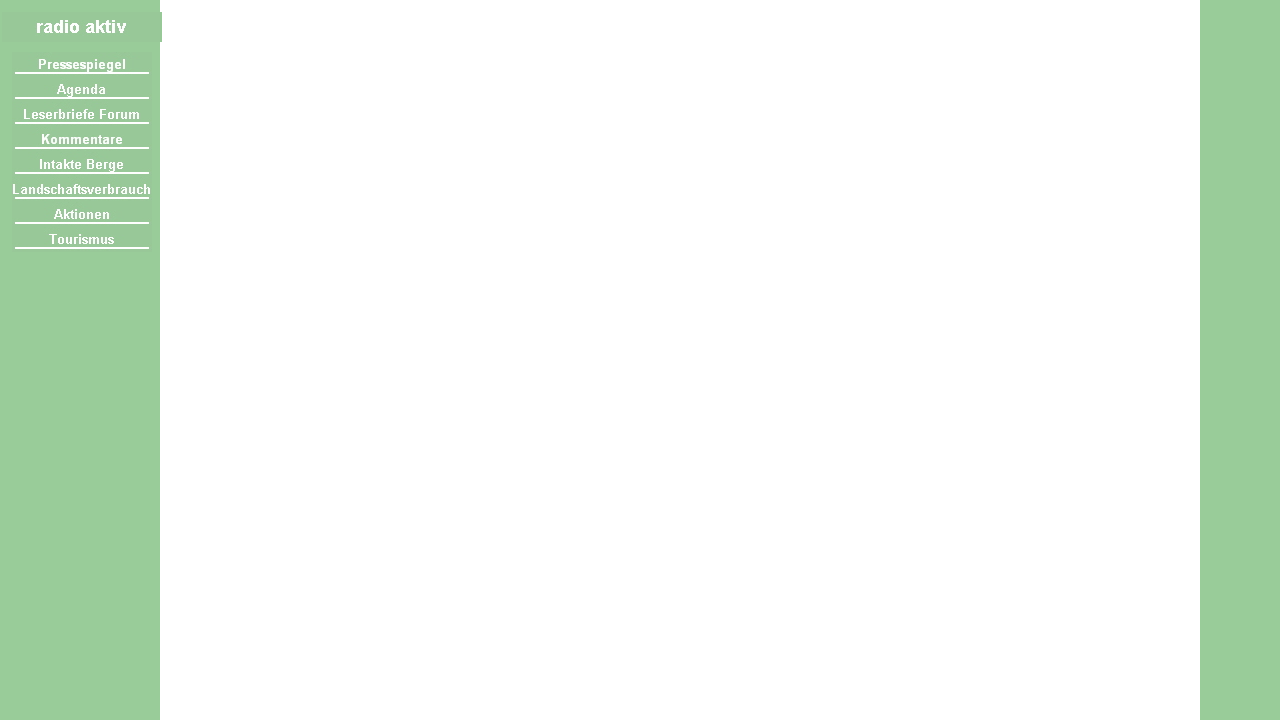

--- FILE ---
content_type: text/html
request_url: http://weserberge.de/Die_Weserberge/Intakte_Berge/WK_Schaumburg/Interviewmitradiioaktiv/left_interviewmitradiioaktiv.htm
body_size: 4929
content:

<!DOCTYPE HTML PUBLIC "-//W3C//DTD HTML 4.0 Transitional//EN">
<HTML>
<HEAD>
<TITLE>Dr. Fritz Richard Bartels von der Aktionsgemeinschaft Weserbergland im Interview zujm Thema Hartgesteingewinnung im Weserbergland</TITLE>
<META HTTP-EQUIV="Content-Type" CONTENT="text/html; charset=windows-1252">
<META NAME="Keywords"
 CONTENT="Messingsberg, Aktionsgemeinschaft Weserbergland, Gesteinsabbau, Wesergebirge, Kameshügel, Schaumburg, Dachtelfeld, Süntel, Bergrutsch, Rohstoffabbau, Rohstoffgewinnung, Mitglieder, Elke Reineking, Umwelt, Natur, Rinteln, Abbaugebiete, Rohstoff-Forum, Du bist Deutschland, Niedersachsen, Jahrtausendblick Zamp Kelp, Bodenschätze, Dr.Fritz Richard Bartels, Dirk Reineke, Achim Thielemann, Weser-Bergfreund, Hameln-Pyrmont, Bergfest, Riesenberg, Die Weserberge, Flora Fauna Habitat, Steinbruch, Weserbergkette, Organisation,  Abbaugrenzen, Rettet die Weserberge, Landschaftsverbrauch, Möncheberg, Naturpark Weserbergland, Oberberg, Nesselberg, Möllenbeck, Pressespiegel Messinsberg, Dokumentation, Impressum Elke Reineking, Schaumburger Freunde, Zeitreise, Lange Wand, Berge, Waldnutzung, Landkreis Schaumburg, Aktionen, Gutachten, Kommentare, Leserbriefe zum Gesteinsabbau, Fakten zum Gesteinsabbau, Wülpker Egge, Möllenbecker Wald, Kameshügelland, Todenmann, Steinbruch Rohden, Bürgerinitiative, Presseartikel Messingsberg, Karten Weserbergland, Weserberglandkarte, Niedersächsischer Landtag, Sternmarsch, CDU Schaumburg, SPD Schaumburg, Bündnis 90/ Die Grünen, Christian Wulff, Weser-Bergfest, Demokratie,  Heimat, Westendorfer Egge, Mattenberg, Bad Münder, Sternmarsch, zerstören, schützen, Naherholungsgebiet, Landschaft, Wahlprüfsteine, Umfrage, Grafschaft Schaumburg, Reportagen, Tourismus im Weserbergland, Steinzeichen Steinbergen, Erdrutsch, Schaumburger Landschaft, Schaumburger Zeitung, Landeszeitung, Haz, Naturpark Weserbergland, Hans Jörg Voth, die Himmelstreppe, Expo-Projekt,  CDU Bezirk Hannover, Landtagsabgeordnete Niedersachsen, Niedersächsisches Forstamt, Waldschutz, Süntelbuche, Dietrich Müller Prasuhn, Wilfried Schnüll,  Heinz Gerhard Schöttelndreier, Landkreis Schaumburg, Landesamt für Bodenforschung, Frederik Eix, Holz, Kyrill, Kammabrutsch, Tourismus im Weserbergland, Die Region Weserbergland, NNG, Norddeutsche Naturstein GmbH, Werhahn KG, Rohstoffindustrie, Sternwanderung, Hohenrode, Deckbergen, Westendorf, Bernsen, Auetal, Paschenburg, Rosenthal, Schaumburger Steinbrüche, Dewezet Presseartikel, Presseartikel Gesteinsabbau, Heinrich Heine, Hermann Löns, Obernkirchener Sandsteinbrüche, Bad Eilsen, Segelhorst, Rannenberg, Nesselberg, Heutzeberg, Naturstein, Kalkstein-Oolith, Niedersächsischer Heimatbund, Natur und Kosmos, Prominente, Hans Heinrich Sander, Umweltminister Niedersachsen, Niedersachsenlied, Schaumburger Heimatlied, Hohenstein, Kamm der Weserberge, Staatssekretär Gert Lindemann, Schaumburger Wochenblatt, Max und Moritz, Wilhelm Busch, Fata Morgana, Hans Weimann, Frank Werner, Schlussverkauf, Ulrich Reineking, Joachim Runkel, Ursula Körtner, Friedel Pörtner, Ursula Helmhold, Bündnis 90/Die Grünen Niedersachsen, NDR, Sat 1,  Südwest III, Arbeitskreis, Schaumburg-Lippe, Umweltschutz, NABU Niedersachsen, Heiner Bartling, Karl Heinz Buchholz  Bürgermeister von Rinteln, Josef Wärmer, Beschäftigungsbilanz Weserbergland, die Weserberge,  Verkehrsführungsplan Rinteln, Natur- und Kulturraum Weserbergland, Wesertal, Raubbau, Umweltministerium Niedersachsen, Aktionen für den Erhalt der Weserberge, Sigmar Gabriel, geschichtlicher Spaziergang durch Schaumburg, Friedrich von Schiller, Bergrutsch, Geschichte Schaumburgs, Heimat Schaumburg, Leserbriefe zum Gesteinsabbau, Kameshügel, Spur der Steine, Radio Aktiv Hameln, Heimatverein Schaumburg, Kathy Büscher, Annegret Meier, Luftkurort Steinbergen, Franny and the Fireballs, Suzie and the Seniors, Michael Ehlers, Martin Kampmeier, Armin Claus, Stefan Vollmer, Dorothea Erdniß, Dr. Manfred Haupt, Klaus Helmentag, Hans Günther Siegerist, Rosemarie Eberstein, Harald Scholz, Hanne Hohmann, Recycling, Recyclingindustrie, St. Florian, Barbarei, Wut, Lächeln, Kloster Möllenbeck, Todenmann, Papenbrink, Beteiligungsverfahren, Einvernehmen, Umweltverträglichkeitsprüfung, Kieswerk Wilhelm Reese, Landschaftsschutzverordnung, Kies als Rohstoff, Landeswanderverband, Bodenschätze, Moderatorin Frau Krahtz, K 80, Niedersächsische Raumordnung, Erweiterungsantrag, Kreisstraße 80, Träger für öffentliche Belange, Naturhaushalt, Konsenz, Abstimmung, Rintelner Stadtrat, Wertungswiderspruch, Naturschutzgebiet Kamm der Weserberge, Naturschutzbehörde, Rohstofflobby, SHG 4, Doktorsee, Unterschriftenaktion, Wo ein Wille ist ist auch ein Weg, Argumentation, Waldnutzung, Wandern, Wanderung im Weserbergland, Wanderkarte Wesergebirge, Osterstieg, Meumekenloch, juristische Zwänge, Abwägungsprozess, kämpfen, Expo-Projekt Steinzeichen, Erlebniswelt Steinzeichen, Hartgestein, Klippenkamm, Fakten zum Bergrutsch, Prof. Dr. Krauter, CDU Umweltausschuss, Klufthöhlen, Gutachten Bergrutsch Messingsberg,  Dr. Siegfried Klingebiel, Uwe Werner, Geschäftsführer NNG, Lebensgefahr, Betreten Verboten, Sicherheitssprengungen, Abbaufirma, Deutscher Alpenverein, IG Klettern, Paschenburg, Kreisumweltausschuss Schaumburg, Genehmigungspraxis, Thilo Bode, Bezirsregierung Hannover, Steter Tropfen, Großer Bergsturz in Steinbergen, Naturschutz, Matthias Mau, Seenplatte, Interview, Sprengung,  Landeskunde, Burghard Baltz, Stolperstein, Steigbügelhalter, IHK Hannover, Zwischenbilanz, Staatskanzlei Niedersachsen, Jahr der Berge, Eingriffregelung, Südwand, Auetal, Priemer, Ursula Sapia, Beduinen in Marokko,  Geröll, Heersumer Schichten, Kammlinie,  Dr. Behrndt, Landesforst Niedersachsen, Forstamt Oldendorf, Forstamt Rinteln, Siegfried Graf Adelmann  Schaumburger Landschaft. Dr. Holger Buschmann, Günther Klußmeier, Ausstellung Museum Eulenburg, Kloster Möllenbeck, Kiessabbau im Wesertal, Bodenabbauleitplan Weser, Barbara Rohstoffbetriebe, Baustoffrecycling, Kreislaufwirtschaft, Steinbruch und Sandgrube, Heinrich Heine Bückeburg, Gutachten zum Gesteinsabbau, Pecunia non olet - Geld stinkt nicht, Substrat, Steinbrecher, Rosemarie Eberstein, Dr. Susanne Knorre, Tourismusverband Weserbergland, Großindustrie, Berglandschaft, Preußag-Konzern, Wiehengebirge, Prioritätenliste, Vortrag auf der Paschenburg, Wahrzeichen, Schaumburger Land, Schaumburger Identität, Klippenturm, Naturdenkmal Springende Steine, Frau Dr. Roswitha Sommer, Regionales Raumordnungsprogramm, Industrie und Handelskammer Hannover, Oligopol - Struktur, Großunternehmer, Hoteleigentümer, Dienstleistung im Bausektor, Bergwerksglück, Klaus Helmentag, Thomas Meyer aus Bernsen, Bodenversiegelung,  Naturkatastrophen, Klimawandel, Klimaverschlechterung, Steuergelder, Steuerzahler, Alfred Hänsel aus Rinteln, Suzie and the Seniors aus Hamburg, Gisela Beukenberg aus Segelhorst, Blutbachtal, Totental, Trollblumen, Pflanzenwelt im Wesergebirge und Süntel, Hartmut Bauer aus Krankenhagen, Behördenexodus, Rohstofflieferant Nr.1, Heidegret Eikmeier, Stefan Vollmer, Armin Claus, Dr. Peter Hornig, Eingriffsregelung, Weserbergkette, Weserkette">
<META NAME="Generator" CONTENT="NetObjects Fusion 5.0.1 für Windows">
<BASE TARGET="_parent">
<SCRIPT>
<!--
function F_loadRollover(){} function F_roll(){}
//-->
</SCRIPT>
<SCRIPT LANGUAGE="JavaScript1.2" SRC="../../../../rollover.js"></SCRIPT>
<NOLAYER>
<STYLE ID="NOF_STYLE_SHEET">
<!--

-->
</STYLE>

</NOLAYER>
</HEAD>
<BODY NOF="(MB=(MasterBoard, 160, 0, 160, 427), L=(radioaktivLayout, 650, 8891))" BGCOLOR="#FFFFFF" BACKGROUND="../../../../standard.gif" TEXT="#000000" LINK="#568553" VLINK="#568553" ALINK="#9999FD" TOPMARGIN=2 LEFTMARGIN=2 MARGINWIDTH=2
 MARGINHEIGHT=2>
    <TABLE BORDER=0 CELLSPACING=0 CELLPADDING=0 WIDTH=160 NOF=LY>
        <TR VALIGN=TOP ALIGN=LEFT>
            <TD WIDTH=10 HEIGHT=10><IMG SRC="../../../../clearpixel.gif" WIDTH=10 HEIGHT=1 BORDER=0 ALT=""></TD>
            <TD></TD>
            <TD WIDTH=10><IMG SRC="../../../../clearpixel.gif" WIDTH=10 HEIGHT=1 BORDER=0 ALT=""></TD>
        </TR>
        <TR VALIGN=TOP ALIGN=LEFT>
            <TD HEIGHT=30 COLSPAN=3 WIDTH=160><IMG ID="Banner1" HEIGHT=30 WIDTH=160 SRC="../../../../radio_aktiv_Nbanner.jpg" BORDER=0 ALT="radio aktiv" TITLE="radio aktiv" NOF=B_H></TD>
        </TR>
        <TR VALIGN=TOP ALIGN=LEFT>
            <TD COLSPAN=3 HEIGHT=10></TD>
        </TR>
        <TR VALIGN=TOP ALIGN=LEFT>
            <TD HEIGHT=200></TD>
            <TD WIDTH=140>
                <TABLE ID="eNavigationsleiste3" BORDER=0 BGCOLOR="#568553" CELLSPACING=0 CELLPADDING=0 NOF=NB_UNVSNY026 WIDTH=140>
                    <TR VALIGN=TOP ALIGN=LEFT>
                        <TD WIDTH=140 HEIGHT=25><A HREF="../../../../Aktuell/Pressespiegel/pressespiegel.html" style="cursor:hand; text-decoration:none;" onMouseOver="F_loadRollover('Navigationschaltfläche25','',0);F_roll(
                            'Navigationschaltfläche25',1)" onMouseOut="F_roll('Navigationschaltfläche25',0)"><IMG ID="Navigationschaltfläche25" NAME="Navigationschaltfläche25" HEIGHT=25 WIDTH=140 SRC="../../../../Pressespiegel_Nstand1.jpg"
                             onLoad="F_loadRollover(this,'Pressespiegel_NRstand2.jpg',0)" BORDER=0 ALT="Pressespiegel" TITLE="Pressespiegel"></A></TD>
                    </TR>
                    <TR VALIGN=TOP ALIGN=LEFT>
                        <TD WIDTH=140 HEIGHT=25><A HREF="../../../../Die_Weserberge/Rohden/Weserkette/Tourismus/Agenda/agenda.html" style="cursor:hand; text-decoration:none;" onMouseOver="F_loadRollover('Navigationschaltfläche26','',0);F_roll(
                            'Navigationschaltfläche26',1)" onMouseOut="F_roll('Navigationschaltfläche26',0)"><IMG ID="Navigationschaltfläche26" NAME="Navigationschaltfläche26" HEIGHT=25 WIDTH=140 SRC="../../../../Agenda_Nstand1.jpg"
                             onLoad="F_loadRollover(this,'Agenda_NRstand2.jpg',0)" BORDER=0 ALT="Agenda" TITLE="Agenda"></A></TD>
                    </TR>
                    <TR VALIGN=TOP ALIGN=LEFT>
                        <TD WIDTH=140 HEIGHT=25><A HREF="../../../../Aktuell/Leserbriefe/leserbriefe.html" style="cursor:hand; text-decoration:none;" onMouseOver="F_loadRollover('Navigationschaltfläche27','',0);F_roll('Navigationschaltfläche27',1)"
                             onMouseOut="F_roll('Navigationschaltfläche27',0)"><IMG ID="Navigationschaltfläche27" NAME="Navigationschaltfläche27" HEIGHT=25 WIDTH=140 SRC="../../../../Leserbriefe_Forum_Nstand1.jpg"
                             onLoad="F_loadRollover(this,'Leserbriefe_Forum_NRstand2.jpg',0)" BORDER=0 ALT="Leserbriefe Forum" TITLE="Leserbriefe Forum"></A></TD>
                    </TR>
                    <TR VALIGN=TOP ALIGN=LEFT>
                        <TD WIDTH=140 HEIGHT=25><A HREF="../../../../Aktuell/Pressespiegel/Kommentare/kommentare.html" style="cursor:hand; text-decoration:none;" onMouseOver="F_loadRollover('Navigationschaltfläche28','',0);F_roll(
                            'Navigationschaltfläche28',1)" onMouseOut="F_roll('Navigationschaltfläche28',0)"><IMG ID="Navigationschaltfläche28" NAME="Navigationschaltfläche28" HEIGHT=25 WIDTH=140 SRC="../../../../Kommentare_Nstand1.jpg"
                             onLoad="F_loadRollover(this,'Kommentare_NRstand2.jpg',0)" BORDER=0 ALT="Kommentare" TITLE="Kommentare"></A></TD>
                    </TR>
                    <TR VALIGN=TOP ALIGN=LEFT>
                        <TD WIDTH=140 HEIGHT=25><A HREF="../../../../Die_Weserberge/Intakte_Berge/intakte_berge.html" style="cursor:hand; text-decoration:none;" onMouseOver="F_loadRollover('Navigationschaltfläche29','',0);F_roll(
                            'Navigationschaltfläche29',1)" onMouseOut="F_roll('Navigationschaltfläche29',0)"><IMG ID="Navigationschaltfläche29" NAME="Navigationschaltfläche29" HEIGHT=25 WIDTH=140 SRC="../../../../Intakte_Berge_Nstand1.jpg"
                             onLoad="F_loadRollover(this,'Intakte_Berge_NRstand2.jpg',0)" BORDER=0 ALT="Intakte Berge" TITLE="Intakte Berge"></A></TD>
                    </TR>
                    <TR VALIGN=TOP ALIGN=LEFT>
                        <TD WIDTH=140 HEIGHT=25><A HREF="../../../../Linkliste/Landschaftsverbrauch_Weserberg/landschaftsverbrauch_weserberg.HTM" style="cursor:hand; text-decoration:none;" onMouseOver="F_loadRollover(
                            'Navigationschaltfläche30','',0);F_roll('Navigationschaltfläche30',1)" onMouseOut="F_roll('Navigationschaltfläche30',0)"><IMG ID="Navigationschaltfläche30" NAME="Navigationschaltfläche30" HEIGHT=25 WIDTH=140
                             SRC="../../../../Landschaftsverbrauch_Nstand1.jpg" onLoad="F_loadRollover(this,'Landschaftsverbrauch_NRstand2.jpg',0)" BORDER=0 ALT="Landschaftsverbrauch" TITLE="Landschaftsverbrauch"></A></TD>
                    </TR>
                    <TR VALIGN=TOP ALIGN=LEFT>
                        <TD WIDTH=140 HEIGHT=25><A HREF="../../../../Aktionen/aktionen.html" style="cursor:hand; text-decoration:none;" onMouseOver="F_loadRollover('Navigationschaltfläche31','',0);F_roll('Navigationschaltfläche31',1)" onMouseOut=
                            "F_roll('Navigationschaltfläche31',0)"><IMG ID="Navigationschaltfläche31" NAME="Navigationschaltfläche31" HEIGHT=25 WIDTH=140 SRC="../../../../Aktionen_Nstand1.jpg" onLoad="F_loadRollover(this,'Aktionen_NRstand2.jpg',0)"
                             BORDER=0 ALT="Aktionen" TITLE="Aktionen"></A></TD>
                    </TR>
                    <TR VALIGN=TOP ALIGN=LEFT>
                        <TD WIDTH=140 HEIGHT=25><A HREF="../../../../Die_Weserberge/Rohden/Weserkette/Tourismus/tourismus.html" style="cursor:hand; text-decoration:none;" onMouseOver="F_loadRollover('Navigationschaltfläche32','',0);F_roll(
                            'Navigationschaltfläche32',1)" onMouseOut="F_roll('Navigationschaltfläche32',0)"><IMG ID="Navigationschaltfläche32" NAME="Navigationschaltfläche32" HEIGHT=25 WIDTH=140 SRC="../../../../Tourismus_Nstand1.jpg"
                             onLoad="F_loadRollover(this,'Tourismus_NRstand2.jpg',0)" BORDER=0 ALT="Tourismus" TITLE="Tourismus"></A></TD>
                    </TR>
                </TABLE>
            </TD>
            <TD></TD>
        </TR>
    </TABLE>
</BODY>
</HTML>
 